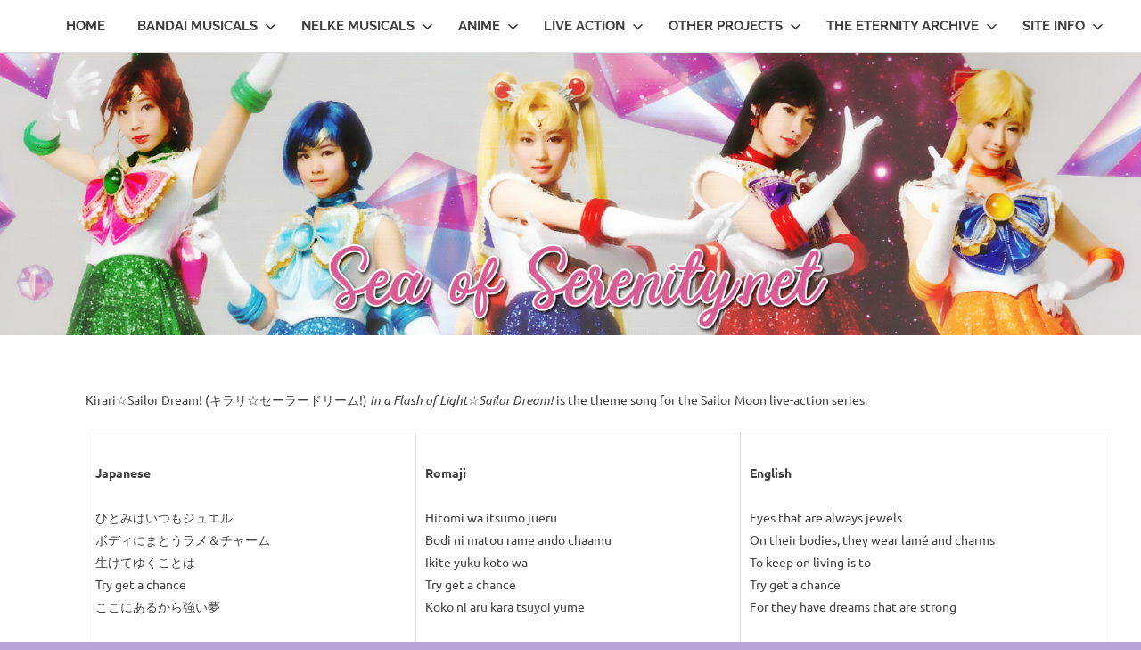

--- FILE ---
content_type: text/html; charset=UTF-8
request_url: https://seaofserenity.net/drama/lyrics/kirari%E2%98%86sailor-dream/
body_size: 15482
content:
<!DOCTYPE html>
<html lang="en-US">

<head>
<meta charset="UTF-8">
<meta name="viewport" content="width=device-width, initial-scale=1">
<link rel="profile" href="http://gmpg.org/xfn/11">
<link rel="pingback" href="https://seaofserenity.net/blog/xmlrpc.php">

<title>Kirari☆Sailor Dream! &#8211; Sea of Serenity.Net</title>
<meta name='robots' content='max-image-preview:large' />

		<!-- Meta Tag Manager -->
		<meta name="keywords" content="Sailor Moon, PGSM, Pretty Guardian Sailor Moon" />
		<meta name="description" content="SeaofSerenity.Net is a Sailor Moon fansite featuring new and original fansubs of the Sailor Moon musicals and PGSM live action series. We also have fansubs of the 90s anime movies along with trivia, lyrics, translation facts and more! " />
		<!-- / Meta Tag Manager -->
<link rel='dns-prefetch' href='//static.addtoany.com' />
<link rel='dns-prefetch' href='//www.googletagmanager.com' />
<link rel='dns-prefetch' href='//stats.wp.com' />
<link rel='preconnect' href='//i0.wp.com' />
<link rel="alternate" type="application/rss+xml" title="Sea of Serenity.Net &raquo; Feed" href="https://seaofserenity.net/feed/" />
<link rel="alternate" type="application/rss+xml" title="Sea of Serenity.Net &raquo; Comments Feed" href="https://seaofserenity.net/comments/feed/" />
<link rel="alternate" title="oEmbed (JSON)" type="application/json+oembed" href="https://seaofserenity.net/wp-json/oembed/1.0/embed?url=https%3A%2F%2Fseaofserenity.net%2Fdrama%2Flyrics%2Fkirari%25e2%2598%2586sailor-dream%2F" />
<link rel="alternate" title="oEmbed (XML)" type="text/xml+oembed" href="https://seaofserenity.net/wp-json/oembed/1.0/embed?url=https%3A%2F%2Fseaofserenity.net%2Fdrama%2Flyrics%2Fkirari%25e2%2598%2586sailor-dream%2F&#038;format=xml" />
<style id='wp-img-auto-sizes-contain-inline-css' type='text/css'>
img:is([sizes=auto i],[sizes^="auto," i]){contain-intrinsic-size:3000px 1500px}
/*# sourceURL=wp-img-auto-sizes-contain-inline-css */
</style>
<link rel='stylesheet' id='wppb_css-css' href='https://seaofserenity.net/blog/wp-content/plugins/progress-bar/css/wppb.css?ver=2.2.4' type='text/css' media='all' />
<link rel='stylesheet' id='poseidon-theme-fonts-css' href='https://seaofserenity.net/blog/wp-content/fonts/571a53073c2333069e2de21416f066b8.css?ver=20201110' type='text/css' media='all' />
<style id='wp-emoji-styles-inline-css' type='text/css'>

	img.wp-smiley, img.emoji {
		display: inline !important;
		border: none !important;
		box-shadow: none !important;
		height: 1em !important;
		width: 1em !important;
		margin: 0 0.07em !important;
		vertical-align: -0.1em !important;
		background: none !important;
		padding: 0 !important;
	}
/*# sourceURL=wp-emoji-styles-inline-css */
</style>
<style id='wp-block-library-inline-css' type='text/css'>
:root{--wp-block-synced-color:#7a00df;--wp-block-synced-color--rgb:122,0,223;--wp-bound-block-color:var(--wp-block-synced-color);--wp-editor-canvas-background:#ddd;--wp-admin-theme-color:#007cba;--wp-admin-theme-color--rgb:0,124,186;--wp-admin-theme-color-darker-10:#006ba1;--wp-admin-theme-color-darker-10--rgb:0,107,160.5;--wp-admin-theme-color-darker-20:#005a87;--wp-admin-theme-color-darker-20--rgb:0,90,135;--wp-admin-border-width-focus:2px}@media (min-resolution:192dpi){:root{--wp-admin-border-width-focus:1.5px}}.wp-element-button{cursor:pointer}:root .has-very-light-gray-background-color{background-color:#eee}:root .has-very-dark-gray-background-color{background-color:#313131}:root .has-very-light-gray-color{color:#eee}:root .has-very-dark-gray-color{color:#313131}:root .has-vivid-green-cyan-to-vivid-cyan-blue-gradient-background{background:linear-gradient(135deg,#00d084,#0693e3)}:root .has-purple-crush-gradient-background{background:linear-gradient(135deg,#34e2e4,#4721fb 50%,#ab1dfe)}:root .has-hazy-dawn-gradient-background{background:linear-gradient(135deg,#faaca8,#dad0ec)}:root .has-subdued-olive-gradient-background{background:linear-gradient(135deg,#fafae1,#67a671)}:root .has-atomic-cream-gradient-background{background:linear-gradient(135deg,#fdd79a,#004a59)}:root .has-nightshade-gradient-background{background:linear-gradient(135deg,#330968,#31cdcf)}:root .has-midnight-gradient-background{background:linear-gradient(135deg,#020381,#2874fc)}:root{--wp--preset--font-size--normal:16px;--wp--preset--font-size--huge:42px}.has-regular-font-size{font-size:1em}.has-larger-font-size{font-size:2.625em}.has-normal-font-size{font-size:var(--wp--preset--font-size--normal)}.has-huge-font-size{font-size:var(--wp--preset--font-size--huge)}.has-text-align-center{text-align:center}.has-text-align-left{text-align:left}.has-text-align-right{text-align:right}.has-fit-text{white-space:nowrap!important}#end-resizable-editor-section{display:none}.aligncenter{clear:both}.items-justified-left{justify-content:flex-start}.items-justified-center{justify-content:center}.items-justified-right{justify-content:flex-end}.items-justified-space-between{justify-content:space-between}.screen-reader-text{border:0;clip-path:inset(50%);height:1px;margin:-1px;overflow:hidden;padding:0;position:absolute;width:1px;word-wrap:normal!important}.screen-reader-text:focus{background-color:#ddd;clip-path:none;color:#444;display:block;font-size:1em;height:auto;left:5px;line-height:normal;padding:15px 23px 14px;text-decoration:none;top:5px;width:auto;z-index:100000}html :where(.has-border-color){border-style:solid}html :where([style*=border-top-color]){border-top-style:solid}html :where([style*=border-right-color]){border-right-style:solid}html :where([style*=border-bottom-color]){border-bottom-style:solid}html :where([style*=border-left-color]){border-left-style:solid}html :where([style*=border-width]){border-style:solid}html :where([style*=border-top-width]){border-top-style:solid}html :where([style*=border-right-width]){border-right-style:solid}html :where([style*=border-bottom-width]){border-bottom-style:solid}html :where([style*=border-left-width]){border-left-style:solid}html :where(img[class*=wp-image-]){height:auto;max-width:100%}:where(figure){margin:0 0 1em}html :where(.is-position-sticky){--wp-admin--admin-bar--position-offset:var(--wp-admin--admin-bar--height,0px)}@media screen and (max-width:600px){html :where(.is-position-sticky){--wp-admin--admin-bar--position-offset:0px}}

/*# sourceURL=wp-block-library-inline-css */
</style><style id='global-styles-inline-css' type='text/css'>
:root{--wp--preset--aspect-ratio--square: 1;--wp--preset--aspect-ratio--4-3: 4/3;--wp--preset--aspect-ratio--3-4: 3/4;--wp--preset--aspect-ratio--3-2: 3/2;--wp--preset--aspect-ratio--2-3: 2/3;--wp--preset--aspect-ratio--16-9: 16/9;--wp--preset--aspect-ratio--9-16: 9/16;--wp--preset--color--black: #000000;--wp--preset--color--cyan-bluish-gray: #abb8c3;--wp--preset--color--white: #ffffff;--wp--preset--color--pale-pink: #f78da7;--wp--preset--color--vivid-red: #cf2e2e;--wp--preset--color--luminous-vivid-orange: #ff6900;--wp--preset--color--luminous-vivid-amber: #fcb900;--wp--preset--color--light-green-cyan: #7bdcb5;--wp--preset--color--vivid-green-cyan: #00d084;--wp--preset--color--pale-cyan-blue: #8ed1fc;--wp--preset--color--vivid-cyan-blue: #0693e3;--wp--preset--color--vivid-purple: #9b51e0;--wp--preset--color--primary: #22aadd;--wp--preset--color--secondary: #0084b7;--wp--preset--color--tertiary: #005e91;--wp--preset--color--accent: #dd2e22;--wp--preset--color--highlight: #00b734;--wp--preset--color--light-gray: #eeeeee;--wp--preset--color--gray: #777777;--wp--preset--color--dark-gray: #404040;--wp--preset--gradient--vivid-cyan-blue-to-vivid-purple: linear-gradient(135deg,rgb(6,147,227) 0%,rgb(155,81,224) 100%);--wp--preset--gradient--light-green-cyan-to-vivid-green-cyan: linear-gradient(135deg,rgb(122,220,180) 0%,rgb(0,208,130) 100%);--wp--preset--gradient--luminous-vivid-amber-to-luminous-vivid-orange: linear-gradient(135deg,rgb(252,185,0) 0%,rgb(255,105,0) 100%);--wp--preset--gradient--luminous-vivid-orange-to-vivid-red: linear-gradient(135deg,rgb(255,105,0) 0%,rgb(207,46,46) 100%);--wp--preset--gradient--very-light-gray-to-cyan-bluish-gray: linear-gradient(135deg,rgb(238,238,238) 0%,rgb(169,184,195) 100%);--wp--preset--gradient--cool-to-warm-spectrum: linear-gradient(135deg,rgb(74,234,220) 0%,rgb(151,120,209) 20%,rgb(207,42,186) 40%,rgb(238,44,130) 60%,rgb(251,105,98) 80%,rgb(254,248,76) 100%);--wp--preset--gradient--blush-light-purple: linear-gradient(135deg,rgb(255,206,236) 0%,rgb(152,150,240) 100%);--wp--preset--gradient--blush-bordeaux: linear-gradient(135deg,rgb(254,205,165) 0%,rgb(254,45,45) 50%,rgb(107,0,62) 100%);--wp--preset--gradient--luminous-dusk: linear-gradient(135deg,rgb(255,203,112) 0%,rgb(199,81,192) 50%,rgb(65,88,208) 100%);--wp--preset--gradient--pale-ocean: linear-gradient(135deg,rgb(255,245,203) 0%,rgb(182,227,212) 50%,rgb(51,167,181) 100%);--wp--preset--gradient--electric-grass: linear-gradient(135deg,rgb(202,248,128) 0%,rgb(113,206,126) 100%);--wp--preset--gradient--midnight: linear-gradient(135deg,rgb(2,3,129) 0%,rgb(40,116,252) 100%);--wp--preset--font-size--small: 13px;--wp--preset--font-size--medium: 20px;--wp--preset--font-size--large: 36px;--wp--preset--font-size--x-large: 42px;--wp--preset--spacing--20: 0.44rem;--wp--preset--spacing--30: 0.67rem;--wp--preset--spacing--40: 1rem;--wp--preset--spacing--50: 1.5rem;--wp--preset--spacing--60: 2.25rem;--wp--preset--spacing--70: 3.38rem;--wp--preset--spacing--80: 5.06rem;--wp--preset--shadow--natural: 6px 6px 9px rgba(0, 0, 0, 0.2);--wp--preset--shadow--deep: 12px 12px 50px rgba(0, 0, 0, 0.4);--wp--preset--shadow--sharp: 6px 6px 0px rgba(0, 0, 0, 0.2);--wp--preset--shadow--outlined: 6px 6px 0px -3px rgb(255, 255, 255), 6px 6px rgb(0, 0, 0);--wp--preset--shadow--crisp: 6px 6px 0px rgb(0, 0, 0);}:where(.is-layout-flex){gap: 0.5em;}:where(.is-layout-grid){gap: 0.5em;}body .is-layout-flex{display: flex;}.is-layout-flex{flex-wrap: wrap;align-items: center;}.is-layout-flex > :is(*, div){margin: 0;}body .is-layout-grid{display: grid;}.is-layout-grid > :is(*, div){margin: 0;}:where(.wp-block-columns.is-layout-flex){gap: 2em;}:where(.wp-block-columns.is-layout-grid){gap: 2em;}:where(.wp-block-post-template.is-layout-flex){gap: 1.25em;}:where(.wp-block-post-template.is-layout-grid){gap: 1.25em;}.has-black-color{color: var(--wp--preset--color--black) !important;}.has-cyan-bluish-gray-color{color: var(--wp--preset--color--cyan-bluish-gray) !important;}.has-white-color{color: var(--wp--preset--color--white) !important;}.has-pale-pink-color{color: var(--wp--preset--color--pale-pink) !important;}.has-vivid-red-color{color: var(--wp--preset--color--vivid-red) !important;}.has-luminous-vivid-orange-color{color: var(--wp--preset--color--luminous-vivid-orange) !important;}.has-luminous-vivid-amber-color{color: var(--wp--preset--color--luminous-vivid-amber) !important;}.has-light-green-cyan-color{color: var(--wp--preset--color--light-green-cyan) !important;}.has-vivid-green-cyan-color{color: var(--wp--preset--color--vivid-green-cyan) !important;}.has-pale-cyan-blue-color{color: var(--wp--preset--color--pale-cyan-blue) !important;}.has-vivid-cyan-blue-color{color: var(--wp--preset--color--vivid-cyan-blue) !important;}.has-vivid-purple-color{color: var(--wp--preset--color--vivid-purple) !important;}.has-black-background-color{background-color: var(--wp--preset--color--black) !important;}.has-cyan-bluish-gray-background-color{background-color: var(--wp--preset--color--cyan-bluish-gray) !important;}.has-white-background-color{background-color: var(--wp--preset--color--white) !important;}.has-pale-pink-background-color{background-color: var(--wp--preset--color--pale-pink) !important;}.has-vivid-red-background-color{background-color: var(--wp--preset--color--vivid-red) !important;}.has-luminous-vivid-orange-background-color{background-color: var(--wp--preset--color--luminous-vivid-orange) !important;}.has-luminous-vivid-amber-background-color{background-color: var(--wp--preset--color--luminous-vivid-amber) !important;}.has-light-green-cyan-background-color{background-color: var(--wp--preset--color--light-green-cyan) !important;}.has-vivid-green-cyan-background-color{background-color: var(--wp--preset--color--vivid-green-cyan) !important;}.has-pale-cyan-blue-background-color{background-color: var(--wp--preset--color--pale-cyan-blue) !important;}.has-vivid-cyan-blue-background-color{background-color: var(--wp--preset--color--vivid-cyan-blue) !important;}.has-vivid-purple-background-color{background-color: var(--wp--preset--color--vivid-purple) !important;}.has-black-border-color{border-color: var(--wp--preset--color--black) !important;}.has-cyan-bluish-gray-border-color{border-color: var(--wp--preset--color--cyan-bluish-gray) !important;}.has-white-border-color{border-color: var(--wp--preset--color--white) !important;}.has-pale-pink-border-color{border-color: var(--wp--preset--color--pale-pink) !important;}.has-vivid-red-border-color{border-color: var(--wp--preset--color--vivid-red) !important;}.has-luminous-vivid-orange-border-color{border-color: var(--wp--preset--color--luminous-vivid-orange) !important;}.has-luminous-vivid-amber-border-color{border-color: var(--wp--preset--color--luminous-vivid-amber) !important;}.has-light-green-cyan-border-color{border-color: var(--wp--preset--color--light-green-cyan) !important;}.has-vivid-green-cyan-border-color{border-color: var(--wp--preset--color--vivid-green-cyan) !important;}.has-pale-cyan-blue-border-color{border-color: var(--wp--preset--color--pale-cyan-blue) !important;}.has-vivid-cyan-blue-border-color{border-color: var(--wp--preset--color--vivid-cyan-blue) !important;}.has-vivid-purple-border-color{border-color: var(--wp--preset--color--vivid-purple) !important;}.has-vivid-cyan-blue-to-vivid-purple-gradient-background{background: var(--wp--preset--gradient--vivid-cyan-blue-to-vivid-purple) !important;}.has-light-green-cyan-to-vivid-green-cyan-gradient-background{background: var(--wp--preset--gradient--light-green-cyan-to-vivid-green-cyan) !important;}.has-luminous-vivid-amber-to-luminous-vivid-orange-gradient-background{background: var(--wp--preset--gradient--luminous-vivid-amber-to-luminous-vivid-orange) !important;}.has-luminous-vivid-orange-to-vivid-red-gradient-background{background: var(--wp--preset--gradient--luminous-vivid-orange-to-vivid-red) !important;}.has-very-light-gray-to-cyan-bluish-gray-gradient-background{background: var(--wp--preset--gradient--very-light-gray-to-cyan-bluish-gray) !important;}.has-cool-to-warm-spectrum-gradient-background{background: var(--wp--preset--gradient--cool-to-warm-spectrum) !important;}.has-blush-light-purple-gradient-background{background: var(--wp--preset--gradient--blush-light-purple) !important;}.has-blush-bordeaux-gradient-background{background: var(--wp--preset--gradient--blush-bordeaux) !important;}.has-luminous-dusk-gradient-background{background: var(--wp--preset--gradient--luminous-dusk) !important;}.has-pale-ocean-gradient-background{background: var(--wp--preset--gradient--pale-ocean) !important;}.has-electric-grass-gradient-background{background: var(--wp--preset--gradient--electric-grass) !important;}.has-midnight-gradient-background{background: var(--wp--preset--gradient--midnight) !important;}.has-small-font-size{font-size: var(--wp--preset--font-size--small) !important;}.has-medium-font-size{font-size: var(--wp--preset--font-size--medium) !important;}.has-large-font-size{font-size: var(--wp--preset--font-size--large) !important;}.has-x-large-font-size{font-size: var(--wp--preset--font-size--x-large) !important;}
/*# sourceURL=global-styles-inline-css */
</style>

<style id='classic-theme-styles-inline-css' type='text/css'>
/*! This file is auto-generated */
.wp-block-button__link{color:#fff;background-color:#32373c;border-radius:9999px;box-shadow:none;text-decoration:none;padding:calc(.667em + 2px) calc(1.333em + 2px);font-size:1.125em}.wp-block-file__button{background:#32373c;color:#fff;text-decoration:none}
/*# sourceURL=/wp-includes/css/classic-themes.min.css */
</style>
<link rel='stylesheet' id='b-blocks-style-css' href='https://seaofserenity.net/blog/wp-content/plugins/b-blocks/build/script.css?ver=2.0.24' type='text/css' media='all' />
<link rel='stylesheet' id='bBlocks-cursor-css' href='https://seaofserenity.net/blog/wp-content/plugins/b-blocks/build/cursor/cursor.css?ver=2.0.24' type='text/css' media='all' />
<link rel='stylesheet' id='pb-accordion-blocks-style-css' href='https://seaofserenity.net/blog/wp-content/plugins/accordion-blocks/build/index.css?ver=1.5.0' type='text/css' media='all' />
<link rel='stylesheet' id='wp-polls-css' href='https://seaofserenity.net/blog/wp-content/plugins/wp-polls/polls-css.css?ver=2.77.3' type='text/css' media='all' />
<style id='wp-polls-inline-css' type='text/css'>
.wp-polls .pollbar {
	margin: 1px;
	font-size: 6px;
	line-height: 8px;
	height: 8px;
	background-image: url('https://seaofserenity.net/blog/wp-content/plugins/wp-polls/images/default/pollbg.gif');
	border: 1px solid #c8c8c8;
}

/*# sourceURL=wp-polls-inline-css */
</style>
<link rel='stylesheet' id='uagb-swiper-css-css' href='https://seaofserenity.net/blog/wp-content/plugins/ultimate-addons-for-gutenberg/assets/css/swiper-bundle.min.css?ver=2.19.17' type='text/css' media='all' />
<link rel='stylesheet' id='uagb-block-positioning-css-css' href='https://seaofserenity.net/blog/wp-content/plugins/ultimate-addons-for-gutenberg/assets/css/spectra-block-positioning.min.css?ver=2.19.17' type='text/css' media='all' />
<link rel='stylesheet' id='uagb-slick-css-css' href='https://seaofserenity.net/blog/wp-content/plugins/ultimate-addons-for-gutenberg/assets/css/slick.min.css?ver=2.19.17' type='text/css' media='all' />
<link rel='stylesheet' id='uag-style-8980-css' href='https://seaofserenity.net/blog/wp-content/uploads/uag-plugin/assets/9000/uag-css-8980.css?ver=1768370472' type='text/css' media='all' />
<link rel='stylesheet' id='poseidon-stylesheet-css' href='https://seaofserenity.net/blog/wp-content/themes/poseidon/style.css?ver=2.4.1' type='text/css' media='all' />
<style id='poseidon-stylesheet-inline-css' type='text/css'>
.site-title, .site-description { position: absolute; clip: rect(1px, 1px, 1px, 1px); width: 1px; height: 1px; overflow: hidden; }
/*# sourceURL=poseidon-stylesheet-inline-css */
</style>
<link rel='stylesheet' id='addtoany-css' href='https://seaofserenity.net/blog/wp-content/plugins/add-to-any/addtoany.min.css?ver=1.16' type='text/css' media='all' />
<script type="text/javascript" src="https://seaofserenity.net/blog/wp-includes/js/jquery/jquery.min.js?ver=3.7.1" id="jquery-core-js"></script>
<script type="text/javascript" src="https://seaofserenity.net/blog/wp-includes/js/jquery/jquery-migrate.min.js?ver=3.4.1" id="jquery-migrate-js"></script>
<script type="text/javascript" id="addtoany-core-js-before">
/* <![CDATA[ */
window.a2a_config=window.a2a_config||{};a2a_config.callbacks=[];a2a_config.overlays=[];a2a_config.templates={};
a2a_config.callbacks.push({ready:function(){document.querySelectorAll(".a2a_s_undefined").forEach(function(emptyIcon){emptyIcon.parentElement.style.display="none";})}});

//# sourceURL=addtoany-core-js-before
/* ]]> */
</script>
<script type="text/javascript" defer src="https://static.addtoany.com/menu/page.js" id="addtoany-core-js"></script>
<script type="text/javascript" defer src="https://seaofserenity.net/blog/wp-content/plugins/add-to-any/addtoany.min.js?ver=1.1" id="addtoany-jquery-js"></script>
<script type="text/javascript" src="https://seaofserenity.net/blog/wp-content/themes/poseidon/assets/js/sticky-header.js?ver=20170203" id="poseidon-jquery-sticky-header-js"></script>
<script type="text/javascript" src="https://seaofserenity.net/blog/wp-content/themes/poseidon/assets/js/svgxuse.min.js?ver=1.2.6" id="svgxuse-js"></script>

<!-- Google tag (gtag.js) snippet added by Site Kit -->
<!-- Google Analytics snippet added by Site Kit -->
<script type="text/javascript" src="https://www.googletagmanager.com/gtag/js?id=GT-WF839MH" id="google_gtagjs-js" async></script>
<script type="text/javascript" id="google_gtagjs-js-after">
/* <![CDATA[ */
window.dataLayer = window.dataLayer || [];function gtag(){dataLayer.push(arguments);}
gtag("set","linker",{"domains":["seaofserenity.net"]});
gtag("js", new Date());
gtag("set", "developer_id.dZTNiMT", true);
gtag("config", "GT-WF839MH");
//# sourceURL=google_gtagjs-js-after
/* ]]> */
</script>
<link rel="https://api.w.org/" href="https://seaofserenity.net/wp-json/" /><link rel="alternate" title="JSON" type="application/json" href="https://seaofserenity.net/wp-json/wp/v2/pages/8980" /><link rel="EditURI" type="application/rsd+xml" title="RSD" href="https://seaofserenity.net/blog/xmlrpc.php?rsd" />
<meta name="generator" content="WordPress 6.9" />
<link rel="canonical" href="https://seaofserenity.net/drama/lyrics/kirari%e2%98%86sailor-dream/" />
<link rel='shortlink' href='https://seaofserenity.net/?p=8980' />
<meta name="generator" content="Site Kit by Google 1.170.0" />	<style>img#wpstats{display:none}</style>
		<style>div.floatingchat-container-wrap{max-width:197px}iframe.floatingchat-container{width:100%}</style><style type="text/css" id="custom-background-css">
body.custom-background { background-color: #b8a4d6; }
</style>
	
<!-- Jetpack Open Graph Tags -->
<meta property="og:type" content="article" />
<meta property="og:title" content="Kirari☆Sailor Dream!" />
<meta property="og:url" content="https://seaofserenity.net/drama/lyrics/kirari%e2%98%86sailor-dream/" />
<meta property="og:description" content="Kirari☆Sailor Dream! (キラリ☆セーラードリーム!) In a Flash of Light☆Sailor Dream! is the theme song for the Sailor Moon live-action series. Japanese ひとみはいつもジュエル ボディにまとうラメ＆チャーム 生けてゆくことは Try get a chance ここにあるか…" />
<meta property="article:published_time" content="2022-06-02T11:41:53+00:00" />
<meta property="article:modified_time" content="2026-01-10T02:44:51+00:00" />
<meta property="og:site_name" content="Sea of Serenity.Net" />
<meta property="og:image" content="https://i0.wp.com/seaofserenity.net/blog/wp-content/uploads/cropped-Fumina_Icon.png?fit=512%2C512&#038;ssl=1" />
<meta property="og:image:width" content="512" />
<meta property="og:image:height" content="512" />
<meta property="og:image:alt" content="" />
<meta property="og:locale" content="en_US" />
<meta name="twitter:text:title" content="Kirari☆Sailor Dream!" />
<meta name="twitter:image" content="https://i0.wp.com/seaofserenity.net/blog/wp-content/uploads/cropped-Fumina_Icon.png?fit=240%2C240&amp;ssl=1" />
<meta name="twitter:card" content="summary" />

<!-- End Jetpack Open Graph Tags -->
<link rel="icon" href="https://i0.wp.com/seaofserenity.net/blog/wp-content/uploads/cropped-Fumina_Icon.png?fit=32%2C32&#038;ssl=1" sizes="32x32" />
<link rel="icon" href="https://i0.wp.com/seaofserenity.net/blog/wp-content/uploads/cropped-Fumina_Icon.png?fit=192%2C192&#038;ssl=1" sizes="192x192" />
<link rel="apple-touch-icon" href="https://i0.wp.com/seaofserenity.net/blog/wp-content/uploads/cropped-Fumina_Icon.png?fit=180%2C180&#038;ssl=1" />
<meta name="msapplication-TileImage" content="https://i0.wp.com/seaofserenity.net/blog/wp-content/uploads/cropped-Fumina_Icon.png?fit=270%2C270&#038;ssl=1" />
		<style type="text/css" id="wp-custom-css">
			.sidebar {
	float: right;
	width: 25%;
}


/* Custom Header Image */
.header-image {
	margin-top: -1px;
	text-align: center;
}

.header-image img {
	margin: 0 auto;
	max-width: 100%;
	max-height: 320px;
	width: auto;
	height: auto;
	vertical-align: top;
}

.main-navigation-menu a {
	display: block;
	padding: 1.2em;
	text-decoration: none;
	text-transform: uppercase;
	font-weight: bold;
	font-size: 15px;
	font-size: 0.85rem;
	font-family: 'Raleway', Tahoma, Arial;
	transition: all 0.2s ease;
	color: #404040;
}

.main-navigation-menu > .menu-item-has-children > a:after {
	display: inline-block;
	margin: 0.2em 0 0 0.2em;
	content: '\f431';
	vertical-align: top;
	text-decoration: inherit;
	font-size: 14px;
	font-family: 'Genericons';
	line-height: 1;
	-webkit-font-smoothing: antialiased;
	-moz-osx-font-smoothing: grayscale;
}

.page-title
{
	display: none;
	margin: 0;
	padding: 0;
	color: #404040;
	-ms-word-wrap: break-word;
	word-wrap: break-word;
	font-weight: bold;
	font-size: 40px;
	font-size: 2.5rem;
	font-family: 'Raleway', sans-serif;
}



/* ====================================================================================================================
 * Poseidon Slider Theme
 * ====================================================================================================================*/

.post-slider-container {
	overflow: hidden;
	margin: -1px auto 0;
	width: 100%;
	max-width: 1280px;
}

.post-slider-wrap {
	position: relative;
}

.post-slider, .zeeflexslider .zeeslides {
	zoom: 1;
}

.post-slider .zeeslide {
	position: relative;
}

.zeeflex-viewport {
	max-height: 1000px;
	transition: all 1s ease;
}

.post-slider .zeeslide .slide-image-wrap {
	margin: 0;
	padding: 0;
	background: #e5e5e5;
}

.post-slider .zeeslide .slide-image {
	margin: auto;
	padding: 0;
	max-width: 100%;
	max-height: 175px;
	width: auto;
	height: auto;
	vertical-align: top;
}

.post-slider .zeeslide .slide-post {
	position: absolute;
	bottom: 0;
	overflow: hidden;
	box-sizing: border-box;
	width: 100%;
	background: rgba(0,0,0,0.3);
	color: #fff;
	-ms-word-wrap: break-word;
	word-wrap: break-word;
}

.post-slider .zeeslide .slide-content {
	padding: 0.25em;
}

.post-slider .zeeslide .entry-title {
	color: #fff;
	text-shadow: 0 0 10px #000;
	font-size: 28px;
	font-size: 1.75rem;
}

.post-slider .zeeslide .entry-meta {
	text-shadow: 0 0 5px #000;
}

.post-slider .zeeslide .entry-meta span:after {
	color: #fff;
}

.post-slider .zeeslide .entry-title a:link,
.post-slider .zeeslide .entry-title a:visited,
.post-slider .zeeslide .entry-meta a:link,
.post-slider .zeeslide .entry-meta a:visited {
	color: #fff;
}

.post-slider .zeeslide .entry-meta a:hover,
.post-slider .zeeslide .entry-meta a:active,
.post-slider .zeeslide .entry-title a:hover,
.post-slider .zeeslide .entry-title a:active {
	color: #ccc;
}

.post-slider-controls {
	clear: left;
}


/*--------------------------------------------------------------
# - Posts and pages
--------------------------------------------------------------*/
.type-post,
.type-page,
.type-attachment {
	margin: 0 0 3em 0;
	max-width: 100%;
}

.entry-title {
	display: inline;
	margin: 0;
	padding: 0;
	color: #404040;
	-ms-word-wrap: break-word;
	word-wrap: break-word;
	font-size: 40px;
	font-size: 1.5rem;
	font-family: "Raleway", arial, helvetica, sans-serif;
	font-family: var(--title-font);
	font-weight: bold;
	font-weight: var(--title-font-weight);
	text-transform: none;
	text-transform: var(--title-text-transform);
	line-height: 1.5;
	line-height: var(--title-line-height);		</style>
		</head>

<body class="wp-singular page-template page-template-template-fullwidth page-template-template-fullwidth-php page page-id-8980 page-child parent-pageid-8907 custom-background wp-embed-responsive wp-theme-poseidon sidebar-left categories-hidden">

	
	<div id="page" class="hfeed site">

		<a class="skip-link screen-reader-text" href="#content">Skip to content</a>

		
		
		<header id="masthead" class="site-header clearfix" role="banner">

			<div class="header-main container clearfix">

				<div id="logo" class="site-branding clearfix">

										
			<p class="site-title"><a href="https://seaofserenity.net/" rel="home">Sea of Serenity.Net</a></p>

								
			<p class="site-description">A Sailor Moon fansite featuring translations, lyrics, and new insights to the series!</p>

			
				</div><!-- .site-branding -->

				

	<button class="primary-menu-toggle menu-toggle" aria-controls="primary-menu" aria-expanded="false" >
		<svg class="icon icon-menu" aria-hidden="true" role="img"> <use xlink:href="https://seaofserenity.net/blog/wp-content/themes/poseidon/assets/icons/genericons-neue.svg#menu"></use> </svg><svg class="icon icon-close" aria-hidden="true" role="img"> <use xlink:href="https://seaofserenity.net/blog/wp-content/themes/poseidon/assets/icons/genericons-neue.svg#close"></use> </svg>		<span class="menu-toggle-text screen-reader-text">Menu</span>
	</button>

	<div class="primary-navigation">

		<nav id="site-navigation" class="main-navigation" role="navigation"  aria-label="Primary Menu">

			<ul id="primary-menu" class="menu"><li id="menu-item-4874" class="menu-item menu-item-type-custom menu-item-object-custom menu-item-home menu-item-4874"><a href="https://seaofserenity.net">Home</a></li>
<li id="menu-item-45" class="menu-item menu-item-type-post_type menu-item-object-page menu-item-has-children menu-item-45"><a href="https://seaofserenity.net/seramyu/">Bandai Musicals<svg class="icon icon-expand" aria-hidden="true" role="img"> <use xlink:href="https://seaofserenity.net/blog/wp-content/themes/poseidon/assets/icons/genericons-neue.svg#expand"></use> </svg></a>
<ul class="sub-menu">
	<li id="menu-item-3921" class="menu-item menu-item-type-post_type menu-item-object-page menu-item-3921"><a href="https://seaofserenity.net/info/what-is-sera-myu/">What is Sera Myu?</a></li>
	<li id="menu-item-3925" class="menu-item menu-item-type-post_type menu-item-object-page menu-item-3925"><a href="https://seaofserenity.net/seramyu/musical-special-downloads/">Downloads</a></li>
	<li id="menu-item-3923" class="menu-item menu-item-type-post_type menu-item-object-page menu-item-3923"><a href="https://seaofserenity.net/seramyu/lyrics/">Lyrics</a></li>
</ul>
</li>
<li id="menu-item-6026" class="menu-item menu-item-type-custom menu-item-object-custom menu-item-has-children menu-item-6026"><a>Nelke Musicals<svg class="icon icon-expand" aria-hidden="true" role="img"> <use xlink:href="https://seaofserenity.net/blog/wp-content/themes/poseidon/assets/icons/genericons-neue.svg#expand"></use> </svg></a>
<ul class="sub-menu">
	<li id="menu-item-2332" class="menu-item menu-item-type-post_type menu-item-object-page menu-item-2332"><a href="https://seaofserenity.net/pretty-guardian-sailor-moon-musicals/">Pretty Guardian Sailor Moon Musical (2013-2017)</a></li>
	<li id="menu-item-6027" class="menu-item menu-item-type-post_type menu-item-object-page menu-item-6027"><a href="https://seaofserenity.net/nogizaka-46-musical/">Pretty Guardian Sailor Moon – Nogizaka46 Version (2018/2019)</a></li>
	<li id="menu-item-9462" class="menu-item menu-item-type-post_type menu-item-object-page menu-item-9462"><a href="https://seaofserenity.net/kaguya-hime-no-koibito-musical/">Princess Kaguya’s Lover (2021)</a></li>
	<li id="menu-item-9603" class="menu-item menu-item-type-post_type menu-item-object-page menu-item-9603"><a href="https://seaofserenity.net/musical-festival-chronicle-2022/">Musical Festival – Chronicle – (2022)</a></li>
</ul>
</li>
<li id="menu-item-2538" class="menu-item menu-item-type-custom menu-item-object-custom menu-item-has-children menu-item-2538"><a>Anime<svg class="icon icon-expand" aria-hidden="true" role="img"> <use xlink:href="https://seaofserenity.net/blog/wp-content/themes/poseidon/assets/icons/genericons-neue.svg#expand"></use> </svg></a>
<ul class="sub-menu">
	<li id="menu-item-2536" class="menu-item menu-item-type-post_type menu-item-object-page menu-item-2536"><a href="https://seaofserenity.net/anime/movies-specials/">Movies &#038; Specials</a></li>
	<li id="menu-item-790" class="menu-item menu-item-type-post_type menu-item-object-page menu-item-790"><a href="https://seaofserenity.net/anime/anime-lyrics/">Lyrics</a></li>
</ul>
</li>
<li id="menu-item-2613" class="menu-item menu-item-type-custom menu-item-object-custom menu-item-has-children menu-item-2613"><a>Live Action<svg class="icon icon-expand" aria-hidden="true" role="img"> <use xlink:href="https://seaofserenity.net/blog/wp-content/themes/poseidon/assets/icons/genericons-neue.svg#expand"></use> </svg></a>
<ul class="sub-menu">
	<li id="menu-item-2609" class="menu-item menu-item-type-post_type menu-item-object-page menu-item-2609"><a href="https://seaofserenity.net/drama/downloads/">Downloads</a></li>
	<li id="menu-item-8991" class="menu-item menu-item-type-post_type menu-item-object-page current-page-ancestor menu-item-8991"><a href="https://seaofserenity.net/drama/lyrics/">Lyrics</a></li>
</ul>
</li>
<li id="menu-item-4315" class="menu-item menu-item-type-custom menu-item-object-custom menu-item-has-children menu-item-4315"><a>Other Projects<svg class="icon icon-expand" aria-hidden="true" role="img"> <use xlink:href="https://seaofserenity.net/blog/wp-content/themes/poseidon/assets/icons/genericons-neue.svg#expand"></use> </svg></a>
<ul class="sub-menu">
	<li id="menu-item-4316" class="menu-item menu-item-type-post_type menu-item-object-page menu-item-4316"><a href="https://seaofserenity.net/pretty-guardian-sailor-moon-20th-anniversary-concert/">MTV Live &#8217;14: PGSM &#8211; 20th Anniversary Concert</a></li>
	<li id="menu-item-1206" class="menu-item menu-item-type-post_type menu-item-object-page menu-item-1206"><a href="https://seaofserenity.net/info/name-origins/">Character Name Origins</a></li>
	<li id="menu-item-4306" class="menu-item menu-item-type-taxonomy menu-item-object-category menu-item-4306"><a href="https://seaofserenity.net/blog/category/sailor-moon-trivia-and-articles/">Trivia and Articles</a></li>
</ul>
</li>
<li id="menu-item-10683" class="menu-item menu-item-type-post_type menu-item-object-page menu-item-has-children menu-item-10683"><a href="https://seaofserenity.net/the-eternity-archive/">The Eternity Archive<svg class="icon icon-expand" aria-hidden="true" role="img"> <use xlink:href="https://seaofserenity.net/blog/wp-content/themes/poseidon/assets/icons/genericons-neue.svg#expand"></use> </svg></a>
<ul class="sub-menu">
	<li id="menu-item-10684" class="menu-item menu-item-type-post_type menu-item-object-page menu-item-10684"><a href="https://seaofserenity.net/the-eternity-archive/manga/">Manga</a></li>
</ul>
</li>
<li id="menu-item-4893" class="menu-item menu-item-type-custom menu-item-object-custom menu-item-has-children menu-item-4893"><a>Site Info<svg class="icon icon-expand" aria-hidden="true" role="img"> <use xlink:href="https://seaofserenity.net/blog/wp-content/themes/poseidon/assets/icons/genericons-neue.svg#expand"></use> </svg></a>
<ul class="sub-menu">
	<li id="menu-item-3926" class="menu-item menu-item-type-post_type menu-item-object-page menu-item-3926"><a href="https://seaofserenity.net/about/">About Us</a></li>
	<li id="menu-item-3927" class="menu-item menu-item-type-post_type menu-item-object-page menu-item-3927"><a href="https://seaofserenity.net/contact/">Contact Us</a></li>
	<li id="menu-item-3930" class="menu-item menu-item-type-post_type menu-item-object-page menu-item-3930"><a href="https://seaofserenity.net/links/">Links</a></li>
	<li id="menu-item-3931" class="menu-item menu-item-type-post_type menu-item-object-page menu-item-3931"><a href="https://seaofserenity.net/affiliates/">Affiliates</a></li>
	<li id="menu-item-3929" class="menu-item menu-item-type-post_type menu-item-object-page menu-item-3929"><a href="https://seaofserenity.net/credits/">Credits</a></li>
</ul>
</li>
</ul>		</nav><!-- #site-navigation -->

	</div><!-- .primary-navigation -->



			</div><!-- .header-main -->

		</header><!-- #masthead -->

		
		
			<div id="headimg" class="header-image">

			
				<img src="https://seaofserenity.net/blog/wp-content/uploads/NogiHeaderTeamMoon.png" srcset="https://i0.wp.com/seaofserenity.net/blog/wp-content/uploads/NogiHeaderTeamMoon.png?w=2500&amp;ssl=1 2500w, https://i0.wp.com/seaofserenity.net/blog/wp-content/uploads/NogiHeaderTeamMoon.png?resize=300%2C75&amp;ssl=1 300w, https://i0.wp.com/seaofserenity.net/blog/wp-content/uploads/NogiHeaderTeamMoon.png?resize=768%2C192&amp;ssl=1 768w, https://i0.wp.com/seaofserenity.net/blog/wp-content/uploads/NogiHeaderTeamMoon.png?resize=1024%2C256&amp;ssl=1 1024w, https://i0.wp.com/seaofserenity.net/blog/wp-content/uploads/NogiHeaderTeamMoon.png?resize=1920%2C480&amp;ssl=1 1920w, https://i0.wp.com/seaofserenity.net/blog/wp-content/uploads/NogiHeaderTeamMoon.png?w=1680&amp;ssl=1 1680w" width="2500" height="625" alt="Sea of Serenity.Net">

			
			</div>

			
		
		
		<div id="content" class="site-content container clearfix">

	<section id="primary" class="fullwidth-content-area content-area">
		<main id="main" class="site-main" role="main">

			
<article id="post-8980" class="post-8980 page type-page status-publish hentry">

	<header class="entry-header">

		<h1 class="page-title">Kirari☆Sailor Dream!</h1>
	</header><!-- .entry-header -->

	<div class="entry-content clearfix">

		<p><span style="font-size: 14px;">Kirari☆Sailor Dream! (キラリ☆セーラードリーム!) <em>In a Flash of Light☆Sailor Dream!</em> is the theme song for the Sailor Moon live-action series.</span></p>
<table style="border-collapse: collapse; width: 100%;">
<tbody>
<tr>
<td style="width: 32.166%;">
<p><span style="font-size: 14px;"><strong>Japanese</strong></span></p>
<p><span style="font-size: 14px;">ひとみはいつもジュエル</span><br>
<span style="font-size: 14px;">ボディにまとうラメ＆チャーム</span><br>
<span style="font-size: 14px;">生けてゆくことは</span><br>
<span style="font-size: 14px;">Try get a chance</span><br>
<span style="font-size: 14px;">ここにあるから強い夢</span></p>
<p><span style="font-size: 14px;">ガンガンけちらしてこう</span><br>
<span style="font-size: 14px;">ライバルだらけの真昼</span><br>
<span style="font-size: 14px;">笑顔より口びるより</span><br>
<span style="font-size: 14px;">アイビームがキメワザ</span></p>
<p><span style="font-size: 14px;">私になれキラリとsailor diamonds</span><br>
<span style="font-size: 14px;">夜明けにうまれるガーディアン</span><br>
<span style="font-size: 14px;">私だからかなうよ </span><span style="font-size: 14px;">Starlight prayers</span><br>
<span style="font-size: 14px;">メイクアップしようよ</span><br>
<span style="font-size: 14px;">きらめきは胸に</span><br>
<span style="font-size: 14px;">セーラー戦士それは</span><br>
<span style="font-size: 14px;">ムーンライトリアルガール</span></p>
<p><span style="font-size: 14px;">まつげはふせて無口に</span><br>
<span style="font-size: 14px;">細い足からtears rain</span><br>
<span style="font-size: 14px;">あのコの見てた遠い道</span><br>
<span style="font-size: 14px;">きっと見つかる強い未来</span></p>
<p><span style="font-size: 14px;">ぜんぜんヘイキでもね</span><br>
<span style="font-size: 14px;">ハートはしょげちゃうんだ</span><br>
<span style="font-size: 14px;">そんな時だれよりも</span><br>
<span style="font-size: 14px;">アイビームであなたに</span></p>
<p><span style="font-size: 14px;">私になれキラリとsailor wings</span><br>
<span style="font-size: 14px;">大地をかけぬけるガーディアン</span><br>
<span style="font-size: 14px;">私だからできるよこのバトル</span><br>
<span style="font-size: 14px;">メイクアップしてきらめきは額</span><br>
<span style="font-size: 14px;">セーラー戦士それは</span><br>
<span style="font-size: 14px;">ムーンライトフォーチュン</span></p>
<p><span style="font-size: 14px;">私になれキラリとcatch me kiss again</span><br>
<span style="font-size: 14px;">セーラー服のリボンほどいて</span><br>
<span style="font-size: 14px;">私だからいらないもうなにも</span><br>
<span style="font-size: 14px;">メイクアップその時</span><br>
<span style="font-size: 14px;">きらめきをあげる</span><br>
<span style="font-size: 14px;">セーラー戦士</span><br>
<span style="font-size: 14px;">それはエバーラスティングラブ</span></p>
<p><span style="font-size: 14px;">私になれキラリとsailor diamonds</span><br>
<span style="font-size: 14px;">夜明けにうまれるガーディアン</span><br>
<span style="font-size: 14px;">私だからかなうよ </span><span style="font-size: 14px;">Starlight prayers</span><br>
<span style="font-size: 14px;">メイクアップしようよ</span><br>
<span style="font-size: 14px;">きらめきは胸に</span><br>
<span style="font-size: 14px;">セーラー戦士それは</span><br>
<span style="font-size: 14px;">ムーンライトリアルガール</span></p>
<p><span style="font-size: 14px;">セーラー戦士それは</span><br>
<span style="font-size: 14px;">ムーンライトリアルガール</span></p>
</td>
<td style="width: 31.6472%;">
<p><span style="font-size: 14px;"><strong>Romaji</strong></span></p>
<p><span style="font-size: 14px;">Hitomi wa itsumo jueru</span><br>
<span style="font-size: 14px;">Bodi ni matou rame ando chaamu</span><br>
<span style="font-size: 14px;">Ikite yuku koto wa</span><br>
<span style="font-size: 14px;">Try get a chance</span><br>
<span style="font-size: 14px;">Koko ni aru kara tsuyoi yume</span></p>
<p><span style="font-size: 14px;">Gan gan kechirashitekou</span><br>
<span style="font-size: 14px;">Raibaru darake no mahiru</span><br>
<span style="font-size: 14px;">Egao yori kuchibiru yori</span><br>
<span style="font-size: 14px;">Aibiimu ga kimewaza</span></p>
<p><span style="font-size: 14px;">Watashi ni nare kirari to sailor diamonds</span><br>
<span style="font-size: 14px;">Yoake ni umareru gaadian</span><br>
<span style="font-size: 14px;">Watashi da kara kanau yo S</span><span style="font-size: 14px;">tarlight prayers</span><br>
<span style="font-size: 14px;">Meikuappu shiyou yo</span><br>
<span style="font-size: 14px;">Kirameki wa mune ni</span><br>
<span style="font-size: 14px;">Seeraa senshi sore wa</span><br>
<span style="font-size: 14px;">Muunraito riarugaaru</span></p>
<p><span style="font-size: 14px;">Matsuge wa fusete mukuchi ni</span><br>
<span style="font-size: 14px;">Hosoi ashi kara tears rain</span><br>
<span style="font-size: 14px;">Ano ko no miteta tooi michi</span><br>
<span style="font-size: 14px;">Kitto mitsukaru tsuyoi mirai</span></p>
<p><span style="font-size: 14px;">Zenzen heiko demo ne</span><br>
<span style="font-size: 14px;">Haato wa shogechaunda</span><br>
<span style="font-size: 14px;">Sonna toki dare yori mo</span><br>
<span style="font-size: 14px;">Aibiimu de anata ni</span></p>
<p><span style="font-size: 14px;">Watashi ni nare kirari to sailor wings</span><br>
<span style="font-size: 14px;">Daichi wo kakenukeru gaadian</span><br>
<span style="font-size: 14px;">Watashi da kara dekiru yo kono batoru</span><br>
<span style="font-size: 14px;">Meikuappu shite yuku kirameki wa hitai</span><br>
<span style="font-size: 14px;">Seeraa senshi sore wa</span><br>
<span style="font-size: 14px;">Moonraito foochun</span></p>
<p><span style="font-size: 14px;">Watashi ni nare kirari to catch me kiss again</span><br>
<span style="font-size: 14px;">Seeraa fuku no ribon hodoite</span><br>
<span style="font-size: 14px;">Watashi da kara iranai mou nanimo</span><br>
<span style="font-size: 14px;">Meikuappu sono toki</span><br>
<span style="font-size: 14px;">Kirameki wo ageru</span><br>
<span style="font-size: 14px;">Seeraa senshi</span><br>
<span style="font-size: 14px;">Sore wa ebaarasutingu rabu</span></p>
<p><span style="font-size: 14px;">Watashi ni nare kirari to sailor diamonds</span><br>
<span style="font-size: 14px;">Yoake ni umareru gaadian</span><br>
<span style="font-size: 14px;">Watashi da kara kanau yo </span><span style="font-size: 14px;">Starlight prayers</span><br>
<span style="font-size: 14px;">Meikuappu shiyou yo</span><br>
<span style="font-size: 14px;">Kirameki wa mune ni</span><br>
<span style="font-size: 14px;">Seeraa senshi sore wa</span><br>
<span style="font-size: 14px;">Muunraito riarugaaru</span></p>
<p><span style="font-size: 14px;">Seeraa senshi sore wa</span><br>
<span style="font-size: 14px;">Muunraito riarugaaru</span></p>
</td>
<td style="width: 36.1867%;">
<p><span style="font-size: 14px;"><strong>English</strong></span></p>
<p><span style="font-size: 14px;">Eyes that are always jewels</span><br>
<span style="font-size: 14px;">On their bodies, they wear lamé and charms</span><br>
<span style="font-size: 14px;">To keep on living is to</span><br>
<span style="font-size: 14px;">Try get a chance</span><br>
<span style="font-size: 14px;">For they have dreams that are strong</span></p>
<p><span style="font-size: 14px;">Go! Go! Let&#8217;s kick them away</span><br>
<span style="font-size: 14px;">Our rivals are everywhere in broad daylight</span><br>
<span style="font-size: 14px;">Rather than a smile, rather than a kiss</span><br>
<span style="font-size: 14px;">A lovebeam is our special attack!</span></p>
<p><span style="font-size: 14px;">I&#8217;m becoming myself, in a flash of light, sailor diamonds</span><br>
<span style="font-size: 14px;">A Guardian is born with the dawn</span><br>
<span style="font-size: 14px;">Since I am me, I&#8217;ll make them come true, the </span><span style="font-size: 14px;">Starlight prayers</span><br>
<span style="font-size: 14px;">Let&#8217;s Make Up!<br>
</span><span style="font-size: 14px;">There&#8217;s a sparkle in my heart</span><br>
<span style="font-size: 14px;">I&#8217;m a Sailor Guardian&#8230;</span><br>
<span style="font-size: 14px;">A Moonlight Real Girl</span></p>
<p><span style="font-size: 14px;">Silently lowering their eyelashes</span><br>
<span style="font-size: 14px;">Down their slender legs, tears rain</span><br>
<span style="font-size: 14px;">On that distant path, those girls have seen</span><br>
<span style="font-size: 14px;">Surely, they found their strong future</span></p>
<p><span style="font-size: 14px;">But everything&#8217;s okay, right?</span><br>
<span style="font-size: 14px;">Even though the heart may lose its spirit</span><br>
<span style="font-size: 14px;">At times like those, more than anyone else</span><br>
<span style="font-size: 14px;">With my lovebeam, I&#8217;ll come to you</span></p>
<p><span style="font-size: 14px;">I&#8217;m becoming myself, in a flash of light, sailor wings</span><br>
<span style="font-size: 14px;">A Guardian dashes across this vast land</span><br>
<span style="font-size: 14px;">Since I am me, I can do it, this battle<br>
We&#8217;ll go and Make up, t</span><span style="font-size: 14px;">his sparkle is from our brows</span><br>
<span style="font-size: 14px;">They&#8217;re the Sailor Soldiers</span><br>
<span style="font-size: 14px;">A Moonlight Fortune</span></p>
<p><span style="font-size: 14px;">I&#8217;m becoming myself, in a flash of light, catch me kiss again</span><br>
<span style="font-size: 14px;">Untying the ribbon on my sailor uniform<br>
Since I am me, there&#8217;s nothing more I need<br>
We&#8217;ll Make Up at times like those</span><br>
<span style="font-size: 14px;">We&#8217;ll raise the sparkle</span><br>
<span style="font-size: 14px;">The Sailor Guardians</span><br>
<span style="font-size: 14px;">That&#8217;s everlasting love</span></p>
<p><span style="font-size: 14px;">I&#8217;m becoming myself, in a flash of light, sailor diamonds</span><br>
<span style="font-size: 14px;">A Guardian is born with the dawn</span><br>
<span style="font-size: 14px;">Since I am me, I&#8217;ll make them come true, the </span><span style="font-size: 14px;">Starlight prayers</span><br>
<span style="font-size: 14px;">Let&#8217;s Make Up!<br>
</span><span style="font-size: 14px;">There&#8217;s a sparkle in my heart</span><br>
<span style="font-size: 14px;">I&#8217;m a Sailor Guardian&#8230;</span><br>
<span style="font-size: 14px;">A Moonlight Real Girl</span></p>
<p><span style="font-size: 14px;">I&#8217;m a Sailor Guardian&#8230;</span><br>
<span style="font-size: 14px;">A Moonlight Real Girl</span></p>
</td>
</tr>
</tbody>
</table><div class="addtoany_share_save_container addtoany_content addtoany_content_bottom"><div class="a2a_kit a2a_kit_size_18 addtoany_list" data-a2a-url="https://seaofserenity.net/drama/lyrics/kirari%e2%98%86sailor-dream/" data-a2a-title="Kirari☆Sailor Dream!"><a class="a2a_button_facebook" href="https://www.addtoany.com/add_to/facebook?linkurl=https%3A%2F%2Fseaofserenity.net%2Fdrama%2Flyrics%2Fkirari%25e2%2598%2586sailor-dream%2F&amp;linkname=Kirari%E2%98%86Sailor%20Dream%21" title="Facebook" rel="nofollow noopener" target="_blank"></a><a class="a2a_button_facebook_messenger" href="https://www.addtoany.com/add_to/facebook_messenger?linkurl=https%3A%2F%2Fseaofserenity.net%2Fdrama%2Flyrics%2Fkirari%25e2%2598%2586sailor-dream%2F&amp;linkname=Kirari%E2%98%86Sailor%20Dream%21" title="Messenger" rel="nofollow noopener" target="_blank"></a><a class="a2a_button_x" href="https://www.addtoany.com/add_to/x?linkurl=https%3A%2F%2Fseaofserenity.net%2Fdrama%2Flyrics%2Fkirari%25e2%2598%2586sailor-dream%2F&amp;linkname=Kirari%E2%98%86Sailor%20Dream%21" title="X" rel="nofollow noopener" target="_blank"></a><a class="a2a_button_threads" href="https://www.addtoany.com/add_to/threads?linkurl=https%3A%2F%2Fseaofserenity.net%2Fdrama%2Flyrics%2Fkirari%25e2%2598%2586sailor-dream%2F&amp;linkname=Kirari%E2%98%86Sailor%20Dream%21" title="Threads" rel="nofollow noopener" target="_blank"></a><a class="a2a_button_tumblr" href="https://www.addtoany.com/add_to/tumblr?linkurl=https%3A%2F%2Fseaofserenity.net%2Fdrama%2Flyrics%2Fkirari%25e2%2598%2586sailor-dream%2F&amp;linkname=Kirari%E2%98%86Sailor%20Dream%21" title="Tumblr" rel="nofollow noopener" target="_blank"></a><a class="a2a_button_reddit" href="https://www.addtoany.com/add_to/reddit?linkurl=https%3A%2F%2Fseaofserenity.net%2Fdrama%2Flyrics%2Fkirari%25e2%2598%2586sailor-dream%2F&amp;linkname=Kirari%E2%98%86Sailor%20Dream%21" title="Reddit" rel="nofollow noopener" target="_blank"></a><a class="a2a_button_copy_link" href="https://www.addtoany.com/add_to/copy_link?linkurl=https%3A%2F%2Fseaofserenity.net%2Fdrama%2Flyrics%2Fkirari%25e2%2598%2586sailor-dream%2F&amp;linkname=Kirari%E2%98%86Sailor%20Dream%21" title="Copy Link" rel="nofollow noopener" target="_blank"></a><a class="a2a_button_pinterest_pin addtoany_special_service" data-pin-config="none" data-url="https://seaofserenity.net/drama/lyrics/kirari%e2%98%86sailor-dream/"></a><a class="a2a_dd addtoany_share_save addtoany_share" href="https://www.addtoany.com/share"></a></div></div>
		
	</div><!-- .entry-content -->

</article>

<div id="comments" class="comments-area">

	
	
	
	
</div><!-- #comments -->

		</main><!-- #main -->
	</section><!-- #primary -->


	</div><!-- #content -->

	
	<div id="footer" class="footer-wrap">

		<footer id="colophon" class="site-footer container clearfix" role="contentinfo">

			
			<div id="footer-text" class="site-info">
				
	<span class="credit-link">
		WordPress Theme: Poseidon by ThemeZee.	</span>

				</div><!-- .site-info -->

		</footer><!-- #colophon -->

	</div>

</div><!-- #page -->

<script type="speculationrules">
{"prefetch":[{"source":"document","where":{"and":[{"href_matches":"/*"},{"not":{"href_matches":["/blog/wp-*.php","/blog/wp-admin/*","/blog/wp-content/uploads/*","/blog/wp-content/*","/blog/wp-content/plugins/*","/blog/wp-content/themes/poseidon/*","/*\\?(.+)"]}},{"not":{"selector_matches":"a[rel~=\"nofollow\"]"}},{"not":{"selector_matches":".no-prefetch, .no-prefetch a"}}]},"eagerness":"conservative"}]}
</script>
<script type="text/javascript" src="https://seaofserenity.net/blog/wp-content/plugins/progress-bar/js/wppb_animate.js?ver=2.2.4" id="wppb_animate-js"></script>
<script type="text/javascript" src="https://seaofserenity.net/blog/wp-includes/js/dist/vendor/react.min.js?ver=18.3.1.1" id="react-js"></script>
<script type="text/javascript" src="https://seaofserenity.net/blog/wp-includes/js/dist/vendor/react-dom.min.js?ver=18.3.1.1" id="react-dom-js"></script>
<script type="text/javascript" src="https://seaofserenity.net/blog/wp-includes/js/underscore.min.js?ver=1.13.7" id="underscore-js"></script>
<script type="text/javascript" id="wp-util-js-extra">
/* <![CDATA[ */
var _wpUtilSettings = {"ajax":{"url":"/blog/wp-admin/admin-ajax.php"}};
//# sourceURL=wp-util-js-extra
/* ]]> */
</script>
<script type="text/javascript" src="https://seaofserenity.net/blog/wp-includes/js/wp-util.min.js?ver=6.9" id="wp-util-js"></script>
<script type="text/javascript" id="bBlocks-cursor-js-extra">
/* <![CDATA[ */
var bBlocksCursorDataConfig = {"ajax_url":"https://seaofserenity.net/blog/wp-admin/admin-ajax.php","nonce":"c98549a11e","dirUrl":"https://seaofserenity.net/blog/wp-content/plugins/b-blocks/"};
//# sourceURL=bBlocks-cursor-js-extra
/* ]]> */
</script>
<script type="text/javascript" src="https://seaofserenity.net/blog/wp-content/plugins/b-blocks/build/cursor/cursor.js?ver=2.0.24" id="bBlocks-cursor-js"></script>
<script type="text/javascript" src="https://seaofserenity.net/blog/wp-content/plugins/b-blocks/build/advanced.js?ver=2.0.24" id="b-blocks-advanced-script-js"></script>
<script type="text/javascript" id="b-blocks-script-js-before">
/* <![CDATA[ */
const bBlocksPremiumChecker = false; const bBlocksNonce = "c98549a11e";
//# sourceURL=b-blocks-script-js-before
/* ]]> */
</script>
<script type="text/javascript" src="https://seaofserenity.net/blog/wp-content/plugins/b-blocks/build/script.js?ver=2.0.24" id="b-blocks-script-js"></script>
<script type="text/javascript" src="https://seaofserenity.net/blog/wp-content/plugins/accordion-blocks/js/accordion-blocks.min.js?ver=1.5.0" id="pb-accordion-blocks-frontend-script-js"></script>
<script type="text/javascript" id="wp-polls-js-extra">
/* <![CDATA[ */
var pollsL10n = {"ajax_url":"https://seaofserenity.net/blog/wp-admin/admin-ajax.php","text_wait":"Your last request is still being processed. Please wait a while ...","text_valid":"Please choose a valid poll answer.","text_multiple":"Maximum number of choices allowed: ","show_loading":"1","show_fading":"1"};
//# sourceURL=wp-polls-js-extra
/* ]]> */
</script>
<script type="text/javascript" src="https://seaofserenity.net/blog/wp-content/plugins/wp-polls/polls-js.js?ver=2.77.3" id="wp-polls-js"></script>
<script type="text/javascript" src="https://seaofserenity.net/blog/wp-content/plugins/ultimate-addons-for-gutenberg/assets/js/swiper-bundle.min.js?ver=2.19.17" id="uagb-swiper-js-js"></script>
<script type="text/javascript" src="https://seaofserenity.net/blog/wp-content/plugins/ultimate-addons-for-gutenberg/assets/js/spectra-block-positioning.min.js?ver=2.19.17" id="uagb-block-positioning-js-js"></script>
<script type="text/javascript" id="uagb-post-js-js-extra">
/* <![CDATA[ */
var uagb_data = {"ajax_url":"https://seaofserenity.net/blog/wp-admin/admin-ajax.php","uagb_masonry_ajax_nonce":"68a58ba3f8"};
var uagb_data = {"ajax_url":"https://seaofserenity.net/blog/wp-admin/admin-ajax.php","uagb_masonry_ajax_nonce":"68a58ba3f8","uagb_grid_ajax_nonce":"115999538b"};
//# sourceURL=uagb-post-js-js-extra
/* ]]> */
</script>
<script type="text/javascript" src="https://seaofserenity.net/blog/wp-content/plugins/ultimate-addons-for-gutenberg/assets/js/post.min.js?ver=2.19.17" id="uagb-post-js-js"></script>
<script type="text/javascript" src="https://seaofserenity.net/blog/wp-content/plugins/ultimate-addons-for-gutenberg/assets/js/imagesloaded.min.js?ver=2.19.17" id="uagb-imagesloaded-js"></script>
<script type="text/javascript" src="https://seaofserenity.net/blog/wp-content/plugins/ultimate-addons-for-gutenberg/assets/js/slick.min.js?ver=2.19.17" id="uagb-slick-js-js"></script>
<script type="text/javascript" src="https://seaofserenity.net/blog/wp-content/uploads/uag-plugin/assets/9000/uag-js-8980.js?ver=1768370472" id="uag-script-8980-js"></script>
<script type="text/javascript" id="poseidon-navigation-js-extra">
/* <![CDATA[ */
var poseidonScreenReaderText = {"expand":"Expand child menu","collapse":"Collapse child menu","icon":"\u003Csvg class=\"icon icon-expand\" aria-hidden=\"true\" role=\"img\"\u003E \u003Cuse xlink:href=\"https://seaofserenity.net/blog/wp-content/themes/poseidon/assets/icons/genericons-neue.svg#expand\"\u003E\u003C/use\u003E \u003C/svg\u003E"};
//# sourceURL=poseidon-navigation-js-extra
/* ]]> */
</script>
<script type="text/javascript" src="https://seaofserenity.net/blog/wp-content/themes/poseidon/assets/js/navigation.min.js?ver=20220224" id="poseidon-navigation-js"></script>
<script type="text/javascript" id="jetpack-stats-js-before">
/* <![CDATA[ */
_stq = window._stq || [];
_stq.push([ "view", {"v":"ext","blog":"117850928","post":"8980","tz":"-6","srv":"seaofserenity.net","j":"1:15.4"} ]);
_stq.push([ "clickTrackerInit", "117850928", "8980" ]);
//# sourceURL=jetpack-stats-js-before
/* ]]> */
</script>
<script type="text/javascript" src="https://stats.wp.com/e-202604.js" id="jetpack-stats-js" defer="defer" data-wp-strategy="defer"></script>
<script type="text/javascript" src="https://storage.ko-fi.com/cdn/scripts/overlay-widget.js?ver=6.9" id="ko-fi-floating-button-js"></script>
<script type="text/javascript" id="ko-fi-floating-button-js-after">
/* <![CDATA[ */
kofiWidgetOverlay.draw( "sea_of_serenity", {
					"type": "floating-chat",
					"floating-chat.donateButton.text": "Support Us",
					"floating-chat.donateButton.background-color": "#906df9",
					"floating-chat.donateButton.text-color": "#323842"
				});
//# sourceURL=ko-fi-floating-button-js-after
/* ]]> */
</script>
<script id="wp-emoji-settings" type="application/json">
{"baseUrl":"https://s.w.org/images/core/emoji/17.0.2/72x72/","ext":".png","svgUrl":"https://s.w.org/images/core/emoji/17.0.2/svg/","svgExt":".svg","source":{"concatemoji":"https://seaofserenity.net/blog/wp-includes/js/wp-emoji-release.min.js?ver=6.9"}}
</script>
<script type="module">
/* <![CDATA[ */
/*! This file is auto-generated */
const a=JSON.parse(document.getElementById("wp-emoji-settings").textContent),o=(window._wpemojiSettings=a,"wpEmojiSettingsSupports"),s=["flag","emoji"];function i(e){try{var t={supportTests:e,timestamp:(new Date).valueOf()};sessionStorage.setItem(o,JSON.stringify(t))}catch(e){}}function c(e,t,n){e.clearRect(0,0,e.canvas.width,e.canvas.height),e.fillText(t,0,0);t=new Uint32Array(e.getImageData(0,0,e.canvas.width,e.canvas.height).data);e.clearRect(0,0,e.canvas.width,e.canvas.height),e.fillText(n,0,0);const a=new Uint32Array(e.getImageData(0,0,e.canvas.width,e.canvas.height).data);return t.every((e,t)=>e===a[t])}function p(e,t){e.clearRect(0,0,e.canvas.width,e.canvas.height),e.fillText(t,0,0);var n=e.getImageData(16,16,1,1);for(let e=0;e<n.data.length;e++)if(0!==n.data[e])return!1;return!0}function u(e,t,n,a){switch(t){case"flag":return n(e,"\ud83c\udff3\ufe0f\u200d\u26a7\ufe0f","\ud83c\udff3\ufe0f\u200b\u26a7\ufe0f")?!1:!n(e,"\ud83c\udde8\ud83c\uddf6","\ud83c\udde8\u200b\ud83c\uddf6")&&!n(e,"\ud83c\udff4\udb40\udc67\udb40\udc62\udb40\udc65\udb40\udc6e\udb40\udc67\udb40\udc7f","\ud83c\udff4\u200b\udb40\udc67\u200b\udb40\udc62\u200b\udb40\udc65\u200b\udb40\udc6e\u200b\udb40\udc67\u200b\udb40\udc7f");case"emoji":return!a(e,"\ud83e\u1fac8")}return!1}function f(e,t,n,a){let r;const o=(r="undefined"!=typeof WorkerGlobalScope&&self instanceof WorkerGlobalScope?new OffscreenCanvas(300,150):document.createElement("canvas")).getContext("2d",{willReadFrequently:!0}),s=(o.textBaseline="top",o.font="600 32px Arial",{});return e.forEach(e=>{s[e]=t(o,e,n,a)}),s}function r(e){var t=document.createElement("script");t.src=e,t.defer=!0,document.head.appendChild(t)}a.supports={everything:!0,everythingExceptFlag:!0},new Promise(t=>{let n=function(){try{var e=JSON.parse(sessionStorage.getItem(o));if("object"==typeof e&&"number"==typeof e.timestamp&&(new Date).valueOf()<e.timestamp+604800&&"object"==typeof e.supportTests)return e.supportTests}catch(e){}return null}();if(!n){if("undefined"!=typeof Worker&&"undefined"!=typeof OffscreenCanvas&&"undefined"!=typeof URL&&URL.createObjectURL&&"undefined"!=typeof Blob)try{var e="postMessage("+f.toString()+"("+[JSON.stringify(s),u.toString(),c.toString(),p.toString()].join(",")+"));",a=new Blob([e],{type:"text/javascript"});const r=new Worker(URL.createObjectURL(a),{name:"wpTestEmojiSupports"});return void(r.onmessage=e=>{i(n=e.data),r.terminate(),t(n)})}catch(e){}i(n=f(s,u,c,p))}t(n)}).then(e=>{for(const n in e)a.supports[n]=e[n],a.supports.everything=a.supports.everything&&a.supports[n],"flag"!==n&&(a.supports.everythingExceptFlag=a.supports.everythingExceptFlag&&a.supports[n]);var t;a.supports.everythingExceptFlag=a.supports.everythingExceptFlag&&!a.supports.flag,a.supports.everything||((t=a.source||{}).concatemoji?r(t.concatemoji):t.wpemoji&&t.twemoji&&(r(t.twemoji),r(t.wpemoji)))});
//# sourceURL=https://seaofserenity.net/blog/wp-includes/js/wp-emoji-loader.min.js
/* ]]> */
</script>

</body>
</html>


--- FILE ---
content_type: text/javascript
request_url: https://seaofserenity.net/blog/wp-content/uploads/uag-plugin/assets/9000/uag-js-8980.js?ver=1768370472
body_size: 520
content:
document.addEventListener("DOMContentLoaded", function(){ window.addEventListener("DOMContentLoaded", function(){
	var swiper = new Swiper( ".uagb-block- .uagb-swiper",
		{"autoplay":{"delay":3000,"disableOnInteraction":false,"pauseOnMouseEnter":true,"stopOnLastSlide":false},"loop":true,"speed":800,"effect":"slide","direction":"horizontal","flipEffect":{"slideShadows":false},"fadeEffect":{"crossFade":true},"pagination":{"el":".uagb-block- .swiper-pagination","clickable":true,"hideOnClick":false},"navigation":{"nextEl":".uagb-block- .swiper-button-next","prevEl":".uagb-block- .swiper-button-prev"}}	);
});

 });